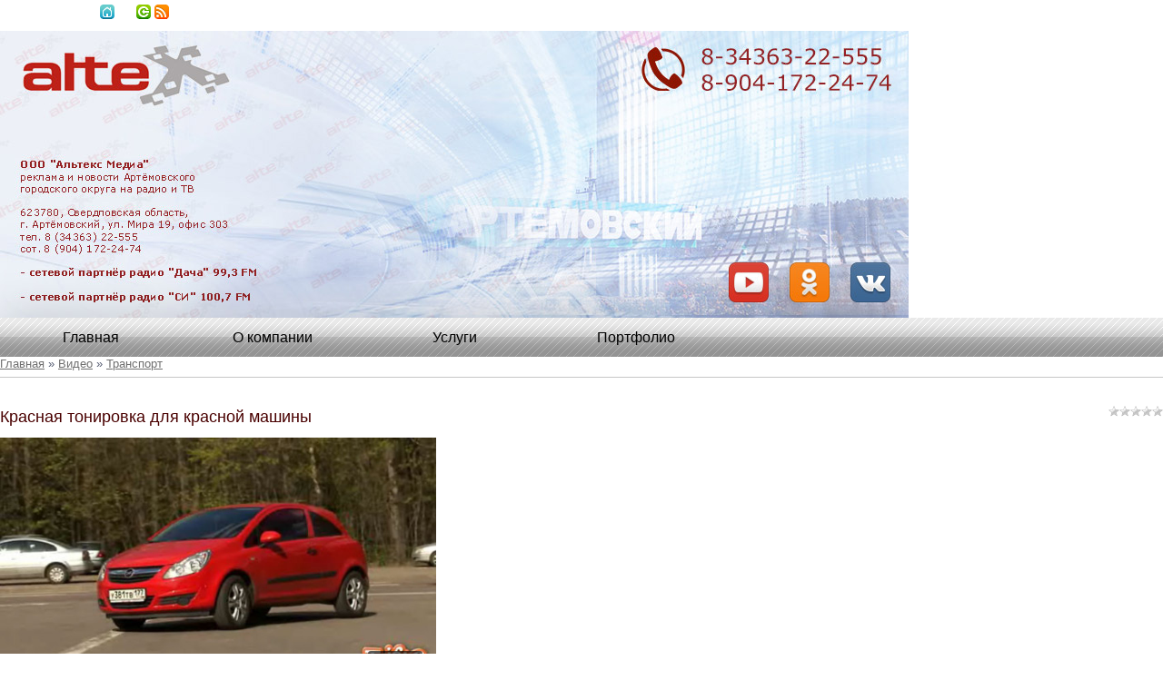

--- FILE ---
content_type: text/html; charset=UTF-8
request_url: http://www.altexmedia.ru/video/vip/7022/transport/krasnaja_tonirovka_dlja_krasnoj_mashiny
body_size: 9924
content:
<!DOCTYPE html PUBLIC "-//W3C//DTD XHTML 1.0 Strict//EN" "http://www.w3.org/TR/xhtml1/DTD/xhtml1-strict.dtd">
<html>
<head>
<meta http-equiv="content-type" content="text/html; charset=UTF-8">
<meta http-equiv="X-UA-Compatible" content="IE=edge" />
<title>Красная тонировка для красной машины - Транспорт - Видео - ООО &quot;Альтекс Медиа&quot;</title>
<link type="text/css" rel="stylesheet" href="/_st/my.css" />
<meta name="viewport" content="width=device-width, initial-scale=1.0">

	<link rel="stylesheet" href="/.s/src/base.min.css" />
	<link rel="stylesheet" href="/.s/src/layer7.min.css" />

	<script src="/.s/src/jquery-1.12.4.min.js"></script>
	
	<script src="/.s/src/uwnd.min.js"></script>
	<script src="//s756.ucoz.net/cgi/uutils.fcg?a=uSD&ca=2&ug=999&isp=1&r=0.593826648027626"></script>
	<link rel="stylesheet" href="/.s/src/ulightbox/ulightbox.min.css" />
	<link rel="stylesheet" href="/.s/src/video.css" />
	<script src="/.s/src/ulightbox/ulightbox.min.js"></script>
	<script src="/.s/src/video_gfunc.js"></script>
	<script async defer src="https://www.google.com/recaptcha/api.js?onload=reCallback&render=explicit&hl=ru"></script>
	<script>
/* --- UCOZ-JS-DATA --- */
window.uCoz = {"uLightboxType":1,"sign":{"5255":"Помощник","7254":"Изменить размер","3125":"Закрыть","5458":"Следующий","7253":"Начать слайд-шоу","7252":"Предыдущий","7287":"Перейти на страницу с фотографией.","7251":"Запрошенный контент не может быть загружен. Пожалуйста, попробуйте позже."},"site":{"domain":"altexmedia.ru","id":"0altexmedia","host":"altexmedia.ucoz.ru"},"module":"video","ssid":"511526423067174435216","layerType":7,"country":"US","language":"ru"};
/* --- UCOZ-JS-CODE --- */

		function eRateEntry(select, id, a = 65, mod = 'video', mark = +select.value, path = '', ajax, soc) {
			if (mod == 'shop') { path = `/${ id }/edit`; ajax = 2; }
			( !!select ? confirm(select.selectedOptions[0].textContent.trim() + '?') : true )
			&& _uPostForm('', { type:'POST', url:'/' + mod + path, data:{ a, id, mark, mod, ajax, ...soc } });
		}

		function updateRateControls(id, newRate) {
			let entryItem = self['entryID' + id] || self['comEnt' + id];
			let rateWrapper = entryItem.querySelector('.u-rate-wrapper');
			if (rateWrapper && newRate) rateWrapper.innerHTML = newRate;
			if (entryItem) entryItem.querySelectorAll('.u-rate-btn').forEach(btn => btn.remove())
		}

		var usrarids = {};
		function ustarrating(id, mark, o_type = 'vi') {
			if (!usrarids[id] && mark) {
				usrarids[id] = 1;
				$('.u-star-li-' + id).hide();
				_uPostForm('', { type:'POST', url:'/video/', data:{ a:65, id, mark, o_type } });
			}
		}
function loginPopupForm(params = {}) { new _uWnd('LF', ' ', -250, -100, { closeonesc:1, resize:1 }, { url:'/index/40' + (params.urlParams ? '?'+params.urlParams : '') }) }
function reCallback() {
		$('.g-recaptcha').each(function(index, element) {
			element.setAttribute('rcid', index);
			
		if ($(element).is(':empty') && grecaptcha.render) {
			grecaptcha.render(element, {
				sitekey:element.getAttribute('data-sitekey'),
				theme:element.getAttribute('data-theme'),
				size:element.getAttribute('data-size')
			});
		}
	
		});
	}
	function reReset(reset) {
		reset && grecaptcha.reset(reset.previousElementSibling.getAttribute('rcid'));
		if (!reset) for (rel in ___grecaptcha_cfg.clients) grecaptcha.reset(rel);
	}
/* --- UCOZ-JS-END --- */
</script>

	<style>.UhideBlock{display:none; }</style>
	<script type="text/javascript">new Image().src = "//counter.yadro.ru/hit;noadsru?r"+escape(document.referrer)+(screen&&";s"+screen.width+"*"+screen.height+"*"+(screen.colorDepth||screen.pixelDepth))+";u"+escape(document.URL)+";"+Date.now();</script>
</head>
<body>

<!--U1AHEADER1Z--><div class="header">
<div class="date">Среда, 14.01.2026, 09:49 </div>
<div class="navigation">
<a href="http://altexmedia.ru/" class="i-home" title="Главная"><!--<s5176>-->Главная<!--</s>--></a>


<a href="javascript:;" rel="nofollow" onclick="loginPopupForm(); return false;" class="i-enter" title="Вход"><!--<s3087>-->Вход<!--</s>--></a>

<a href="/video/virss" class="i-rss" title="RSS">RSS</a>
</div>

 <div class="user-bar"> </div>


</div>
<style>
 table.iksweb{text-decoration: none;border-collapse:collapse;width:auto;text-align:center;}
 table.iksweb th{font-weight:normal;font-size:0px;}
 table.iksweb td{font-size:0px;}
 table.iksweb td,table.iksweb th{padding:0px 0px;line-height:0px;vertical-align: middle;} 
 
</style>
<table class="iksweb">
 <tbody>
 <tr>
 <td colspan="7"><img src="http://www.altexmedia.ru/pic_21/main_shapka_001_02.jpg"></td>
 </tr>
 <tr>
 <td><img src="http://www.altexmedia.ru/pic_21/sha_1_02.jpg"></td>
 <td><a href="https://www.youtube.com/channel/UCme8AVl_HrkOnibgGyrWl7w"><img src="http://www.altexmedia.ru/pic_21/sha_1_03.jpg"></a></td>
 <td><img src="http://www.altexmedia.ru/pic_21/sha_1_04.jpg"></td>
 <td><a href="https://ok.ru/group/53916529328285"><img src="http://www.altexmedia.ru/pic_21/sha_1_05.jpg"></a></td>
 <td><img src="http://www.altexmedia.ru/pic_21/sha_1_06.jpg"></td>
 <td><a href="https://vk.com/altexmedia"><img src="http://www.altexmedia.ru/pic_21/sha_1_07.jpg"></a></td>
 <td><img src="http://www.altexmedia.ru/pic_21/sha_1_08.jpg"></td>
 </tr>
 <tr>
 <td colspan="7"><img src="http://www.altexmedia.ru/pic_21/main_shapka_09.jpg"></td>
 </tr>
 </tbody>
</table>

<div id="menu">
<ul class="menu">
 <li><a href="http://www.altexmedia.ru/">Главная</a></li>
 <li><a href="http://www.altexmedia.ru/index/0-2">О компании</a></li>
<li><a href="http://www.altexmedia.ru/index/uslugi_kompanii/0-5">Услуги</a></li>
 <li><a href="#">Портфолио</a>
 <ul class="submenu">
 
 <li><a href="http://www.altexmedia.ru/index/video_roliki/0-10">Видео ролики</a></li>
 </ul>
 </li>


 
</ul>
</div><!--/U1AHEADER1Z-->


<!-- <middle> --> 
<div id="maincont">
<div id="content">
<div class="allcont"><!-- <body> -->
<script>
//['original_img_url','org_width','org_height','resized_img_url','res_width','res_height']
var allEntImgs7022=[['//s756.ucoz.net/video/70/89919657.jpg','640','360','//s756.ucoz.net/video/70/89919657.jpg','200','112']];
</script>

	<script>
		function _bldCont(indx) {
			var bck=indx-1;var nxt=indx+1;
			if (bck<0){bck = allEntImgs7022.length-1;}
			if (nxt>=allEntImgs7022.length){nxt=0;}
			var imgs='';
			for (var i=0;i<allEntImgs7022.length;i++) {
				var img=i+1;
				if (allEntImgs7022[i][0].length<1){continue;}
				if (i == indx) {
					imgs += '<b class="pgSwchA">'+img+'</b> ';
				} else {
					imgs += '<a class="pgSwch" href="javascript:;" rel="nofollow" onclick="_bldCont('+i+');return false;">'+img+'</a> ';
				}
			}
			if (allEntImgs7022.length>1){imgs = '<a class="pgSwch" href="javascript:;" rel="nofollow" onclick="_bldCont('+bck+');return false;">&laquo; Back</a> '+imgs+'<a class="pgSwch" href="javascript:;" rel="nofollow" onclick="_bldCont('+nxt+');return false;">Next &raquo;</a> ';}
			var hght = parseInt(allEntImgs7022[indx][2]);
			_picsCont = '<div id="_prCont" style="position:relative;width:' + allEntImgs7022[indx][1] + 'px;height:' + hght.toString() + 'px;"><img alt="" border="0" width="' + allEntImgs7022[indx][1] + '" height="' + allEntImgs7022[indx][2] + '" src="' + allEntImgs7022[indx][0] + '"/><div align="center" style="padding:8px 0 5px 0;">'+imgs+'</div></div>';
			new _uWnd('wnd_prv',"Скриншоты",10,10,{popup:1,waitimages:300000,autosizewidth:1,hideonresize:1,autosize:1,fadetype:1,align:'center',min:0,max:0,resize:1},_picsCont);
		}
	</script>
<table border="0" cellpadding="0" cellspacing="0" width="100%">
<tr>
<td width="80%">
<a href="http://altexmedia.ru/"><!--<s5176>-->Главная<!--</s>--></a> &raquo; <a href="/video/"><!--<s5486>-->Видео<!--</s>--></a>&nbsp;&raquo;&nbsp;<a href="/video/vic/transport">Транспорт</a></td>
<td align="right" style="white-space: nowrap;"></td>
</tr>
</table>
<hr />

<div class="v-entry-page">
<div class="vep-rating"><style>
		.u-star-ratingrateItem7022 {list-style:none;margin:0px;padding:0px;width:60px;height:12px;position:relative;background: url("/.s/img/stars/3/12.png") top left repeat-x;}
		.u-star-ratingrateItem7022 li{padding:0px;margin:0px;float:left;}
		.u-star-ratingrateItem7022 li a{display:block;width:12px;height:12px;line-height:12px;text-decoration:none;text-indent:-9000px;z-index:20;position:absolute;padding: 0px;overflow:hidden;}
		.u-star-ratingrateItem7022 li a:hover{background: url("/.s/img/stars/3/12.png") left center;z-index:2;left:0px;border:none;}
		.u-star-ratingrateItem7022 a.u-one-star{left:0px;}
		.u-star-ratingrateItem7022 a.u-one-star:hover{width:12px;}
		.u-star-ratingrateItem7022 a.u-two-stars{left:12px;}
		.u-star-ratingrateItem7022 a.u-two-stars:hover{width:24px;}
		.u-star-ratingrateItem7022 a.u-three-stars{left:24px;}
		.u-star-ratingrateItem7022 a.u-three-stars:hover{width:36px;}
		.u-star-ratingrateItem7022 a.u-four-stars{left:36px;}
		.u-star-ratingrateItem7022 a.u-four-stars:hover{width:48px;}
		.u-star-ratingrateItem7022 a.u-five-stars{left:48px;}
		.u-star-ratingrateItem7022 a.u-five-stars:hover{width:60px;}
		.u-star-ratingrateItem7022 li.u-current-rating{top:0 !important; left:0 !important;margin:0 !important;padding:0 !important;outline:none;background: url("/.s/img/stars/3/12.png") left bottom;position: absolute;height:12px !important;line-height:12px !important;display:block;text-indent:-9000px;z-index:1;}
		</style>
	<ul id="uStarRating7022" class="u-star-ratingrateItem7022" title="">
	<li class="u-current-rating" id="uCurStarRating7022" style="width:0%;"></li></ul></div>
<h1 class="vep-title">Красная тонировка для красной машины</h1>
<div class="vep-video-block">
<script>var vicode = '<iframe title=\"uCoz Video video player\" width=\"640\" height=\"360\" src=\"//pub.tvigle.ru/frame/p.htm?prt=810c5bb6f45d7e497f192f6b53fe5151&id=1037&srv=pub.tvigle.ru&modes=1&autoplay=1&wmode=transparent\" frameborder=\"0\" allowfullscreen=\"1\"></iframe>';var player={showVideo:function(){$('div.vep-video-block').html(vicode);}}</script>
<a href="javascript:void(0)" onclick="player.showVideo()" class="vep-playvideo">
<img src="//s756.ucoz.net/video/70/89919657.jpg" alt="" width="480" />
<span class="vep-playbutton"></span>
<span class="vep-length">00:03:10</span>
</a>
<div id="videocontent" class="vep-videocontent" style="display:none;"></div>
</div>
<div class="vep-details">
<span class="vep-views"><!--<s5389>-->Просмотры<!--</s>-->: 0</span>

<span class="vep-channel"><a href="/video/chp/143/transport">Я и моя машина</a>&nbsp;</span>
</div>
<div class="vep-separator"></div>
<div class="vep-descr-block">
<span class="vep-descr"><!--<s6425>-->Описание материала<!--</s>-->:</span>
<p>Опель корса (кодовое название от хозяйки — кокса) — это машина, которая внутри больше, чем снаружи! Сестры близняшки ездят в ней по одним правам.</p>
</div>
<div class="vep-separator"></div>

<div class="vep-screenshots">
<script type="text/javascript">
if (typeof(allEntImgs7022)!='undefined'){
var ar=Math.floor(Math.random()*allEntImgs7022.length);
document.write('<img alt="" title="Изображения" src="'+allEntImgs7022[ar][3]+'" width="'+allEntImgs7022[ar][4]+'" border="0" onclick="_bldCont1(7022,ar);" style="cursor:pointer;">');
}
</script>
</div>



<div class="vep-lang"><!--<s3857>-->Язык<!--</s>-->: Русский</div>
<div class="vep-duration"><!--<s6430>-->Длительность материала<!--</s>-->: 00:03:10</div>



 





<div class="vep-comments">

<div class="vep-separator"></div>

<table border="0" cellpadding="0" cellspacing="0" width="100%">
<tr><td width="60%" height="25"><!--<s5183>-->Всего комментариев<!--</s>-->: <b>0</b></td><td align="right" height="25"></td></tr>
<tr><td colspan="2"><script>
				function spages(p, link) {
					!!link && location.assign(atob(link));
				}
			</script>
			<div id="comments"></div>
			<div id="newEntryT"></div>
			<div id="allEntries"></div>
			<div id="newEntryB"></div><script>
			
		Object.assign(uCoz.spam ??= {}, {
			config : {
				scopeID  : 0,
				idPrefix : 'comEnt',
			},
			sign : {
				spam            : 'Спам',
				notSpam         : 'Не спам',
				hidden          : 'Спам-сообщение скрыто.',
				shown           : 'Спам-сообщение показано.',
				show            : 'Показать',
				hide            : 'Скрыть',
				admSpam         : 'Разрешить жалобы',
				admSpamTitle    : 'Разрешить пользователям сайта помечать это сообщение как спам',
				admNotSpam      : 'Это не спам',
				admNotSpamTitle : 'Пометить как не-спам, запретить пользователям жаловаться на это сообщение',
			},
		})
		
		uCoz.spam.moderPanelNotSpamClick = function(elem) {
			var waitImg = $('<img align="absmiddle" src="/.s/img/fr/EmnAjax.gif">');
			var elem = $(elem);
			elem.find('img').hide();
			elem.append(waitImg);
			var messageID = elem.attr('data-message-id');
			var notSpam   = elem.attr('data-not-spam') ? 0 : 1; // invert - 'data-not-spam' should contain CURRENT 'notspam' status!

			$.post('/index/', {
				a          : 101,
				scope_id   : uCoz.spam.config.scopeID,
				message_id : messageID,
				not_spam   : notSpam
			}).then(function(response) {
				waitImg.remove();
				elem.find('img').show();
				if (response.error) {
					alert(response.error);
					return;
				}
				if (response.status == 'admin_message_not_spam') {
					elem.attr('data-not-spam', true).find('img').attr('src', '/.s/img/spamfilter/notspam-active.gif');
					$('#del-as-spam-' + messageID).hide();
				} else {
					elem.removeAttr('data-not-spam').find('img').attr('src', '/.s/img/spamfilter/notspam.gif');
					$('#del-as-spam-' + messageID).show();
				}
				//console.log(response);
			});

			return false;
		};

		uCoz.spam.report = function(scopeID, messageID, notSpam, callback, context) {
			return $.post('/index/', {
				a: 101,
				scope_id   : scopeID,
				message_id : messageID,
				not_spam   : notSpam
			}).then(function(response) {
				if (callback) {
					callback.call(context || window, response, context);
				} else {
					window.console && console.log && console.log('uCoz.spam.report: message #' + messageID, response);
				}
			});
		};

		uCoz.spam.reportDOM = function(event) {
			if (event.preventDefault ) event.preventDefault();
			var elem      = $(this);
			if (elem.hasClass('spam-report-working') ) return false;
			var scopeID   = uCoz.spam.config.scopeID;
			var messageID = elem.attr('data-message-id');
			var notSpam   = elem.attr('data-not-spam');
			var target    = elem.parents('.report-spam-target').eq(0);
			var height    = target.outerHeight(true);
			var margin    = target.css('margin-left');
			elem.html('<img src="/.s/img/wd/1/ajaxs.gif">').addClass('report-spam-working');

			uCoz.spam.report(scopeID, messageID, notSpam, function(response, context) {
				context.elem.text('').removeClass('report-spam-working');
				window.console && console.log && console.log(response); // DEBUG
				response.warning && window.console && console.warn && console.warn( 'uCoz.spam.report: warning: ' + response.warning, response );
				if (response.warning && !response.status) {
					// non-critical warnings, may occur if user reloads cached page:
					if (response.warning == 'already_reported' ) response.status = 'message_spam';
					if (response.warning == 'not_reported'     ) response.status = 'message_not_spam';
				}
				if (response.error) {
					context.target.html('<div style="height: ' + context.height + 'px; line-height: ' + context.height + 'px; color: red; font-weight: bold; text-align: center;">' + response.error + '</div>');
				} else if (response.status) {
					if (response.status == 'message_spam') {
						context.elem.text(uCoz.spam.sign.notSpam).attr('data-not-spam', '1');
						var toggle = $('#report-spam-toggle-wrapper-' + response.message_id);
						if (toggle.length) {
							toggle.find('.report-spam-toggle-text').text(uCoz.spam.sign.hidden);
							toggle.find('.report-spam-toggle-button').text(uCoz.spam.sign.show);
						} else {
							toggle = $('<div id="report-spam-toggle-wrapper-' + response.message_id + '" class="report-spam-toggle-wrapper" style="' + (context.margin ? 'margin-left: ' + context.margin : '') + '"><span class="report-spam-toggle-text">' + uCoz.spam.sign.hidden + '</span> <a class="report-spam-toggle-button" data-target="#' + uCoz.spam.config.idPrefix + response.message_id + '" href="javascript:;">' + uCoz.spam.sign.show + '</a></div>').hide().insertBefore(context.target);
							uCoz.spam.handleDOM(toggle);
						}
						context.target.addClass('report-spam-hidden').fadeOut('fast', function() {
							toggle.fadeIn('fast');
						});
					} else if (response.status == 'message_not_spam') {
						context.elem.text(uCoz.spam.sign.spam).attr('data-not-spam', '0');
						$('#report-spam-toggle-wrapper-' + response.message_id).fadeOut('fast');
						$('#' + uCoz.spam.config.idPrefix + response.message_id).removeClass('report-spam-hidden').show();
					} else if (response.status == 'admin_message_not_spam') {
						elem.text(uCoz.spam.sign.admSpam).attr('title', uCoz.spam.sign.admSpamTitle).attr('data-not-spam', '0');
					} else if (response.status == 'admin_message_spam') {
						elem.text(uCoz.spam.sign.admNotSpam).attr('title', uCoz.spam.sign.admNotSpamTitle).attr('data-not-spam', '1');
					} else {
						alert('uCoz.spam.report: unknown status: ' + response.status);
					}
				} else {
					context.target.remove(); // no status returned by the server - remove message (from DOM).
				}
			}, { elem: elem, target: target, height: height, margin: margin });

			return false;
		};

		uCoz.spam.handleDOM = function(within) {
			within = $(within || 'body');
			within.find('.report-spam-wrap').each(function() {
				var elem = $(this);
				elem.parent().prepend(elem);
			});
			within.find('.report-spam-toggle-button').not('.report-spam-handled').click(function(event) {
				if (event.preventDefault ) event.preventDefault();
				var elem    = $(this);
				var wrapper = elem.parents('.report-spam-toggle-wrapper');
				var text    = wrapper.find('.report-spam-toggle-text');
				var target  = elem.attr('data-target');
				target      = $(target);
				target.slideToggle('fast', function() {
					if (target.is(':visible')) {
						wrapper.addClass('report-spam-toggle-shown');
						text.text(uCoz.spam.sign.shown);
						elem.text(uCoz.spam.sign.hide);
					} else {
						wrapper.removeClass('report-spam-toggle-shown');
						text.text(uCoz.spam.sign.hidden);
						elem.text(uCoz.spam.sign.show);
					}
				});
				return false;
			}).addClass('report-spam-handled');
			within.find('.report-spam-remove').not('.report-spam-handled').click(function(event) {
				if (event.preventDefault ) event.preventDefault();
				var messageID = $(this).attr('data-message-id');
				del_item(messageID, 1);
				return false;
			}).addClass('report-spam-handled');
			within.find('.report-spam-btn').not('.report-spam-handled').click(uCoz.spam.reportDOM).addClass('report-spam-handled');
			window.console && console.log && console.log('uCoz.spam.handleDOM: done.');
			try { if (uCoz.manageCommentControls) { uCoz.manageCommentControls() } } catch(e) { window.console && console.log && console.log('manageCommentControls: fail.'); }

			return this;
		};
	
			uCoz.spam.handleDOM();
		</script></td></tr>
<tr><td colspan="2" align="center"></td></tr>
<tr><td colspan="2" height="10"></td></tr>
</table>


<div align="center" class="commReg"><!--<s5237>-->Добавлять комментарии могут только зарегистрированные пользователи.<!--</s>--><br />[ <a href="/index/3"><!--<s3089>-->Регистрация<!--</s>--></a> | <a href="javascript:;" rel="nofollow" onclick="loginPopupForm(); return false;"><!--<s3087>-->Вход<!--</s>--></a> ]</div>


</div>
</div>
<!-- </body> --></div>
</div><div id="sidebar">
<!--U1CLEFTER1Z--><div class="ya-site-form ya-site-form_inited_no" onclick="return {'action':'https://yandex.ru/search/site/','arrow':false,'bg':'#CC0000','fontsize':12,'fg':'#000000','language':'ru','logo':'rb','publicname':'Yandex Site Search #232082','suggest':true,'target':'_self','tld':'ru','type':3,'usebigdictionary':false,'searchid':232082,'input_fg':'#000000','input_bg':'#FFFFFF','input_fontStyle':'normal','input_fontWeight':'normal','input_placeholder':null,'input_placeholderColor':'#000000','input_borderColor':'#7F9DB9'}"><form action="https://yandex.ru/search/site/" method="get" target="_self" accept-charset="utf-8"><input type="hidden" name="searchid" value="232082"/><input type="hidden" name="l10n" value="ru"/><input type="hidden" name="reqenc" value=""/><input type="search" name="text" value=""/><input type="submit" value="Найти"/></form></div><style type="text/css">.ya-page_js_yes .ya-site-form_inited_no { display: none; }</style><script type="text/javascript">(function(w,d,c){var s=d.createElement('script'),h=d.getElementsByTagName('script')[0],e=d.documentElement;if((' '+e.className+' ').indexOf(' ya-page_js_yes ')===-1){e.className+=' ya-page_js_yes';}s.type='text/javascript';s.async=true;s.charset='utf-8';s.src=(d.location.protocol==='https:'?'https:':'http:')+'//site.yandex.net/v2.0/js/all.js';h.parentNode.insertBefore(s,h);(w[c]||(w[c]=[])).push(function(){Ya.Site.Form.init()})})(window,document,'yandex_site_callbacks');</script>
<img src="http://www.altexmedia.ru/pic/menu/menu_1.png" border="0" alt="" />
<br>
<style type="text/css"> 
.suckerdiv ul{ 
 #left { text-align: left; }
 #right { text-align: right; }
 #center { text-align: center; }
margin: 0; 
padding: 0; 
list-style-type: none; 
width: 200px; /* Width of Menu Items */ 
border-bottom: 1px solid #8d1414; 
} 
.suckerdiv ul{ 
margin: 0; 
padding: 0; 
list-style-type: none; 
width: 200px; /* Width of Menu Items */ 
border-bottom: 1px solid #e0e0e0; 
} 

.suckerdiv ul li{ 
position: relative; 
} 

/*Sub level menu items */ 
.suckerdiv ul li ul{ 
position: absolute; 
width: 200px; /*sub menu width*/ 
top: 0; 
visibility: hidden; 
} 

/* Sub level menu links style */ 
.suckerdiv ul li a{
margin: 2; 
padding: 0; 
display: block; 
overflow: auto; /*force hasLayout in IE7 */ 
color: #5a5a5a; 
text-decoration: none; 
background: #ededed; 
padding: 10px 15px; 
border: 0px solid #eeeeee; 
border-bottom: 0; 
} 

.suckerdiv ul li a:hover{ 
background: #b71e1e;
color: #ffffff
} 

/* Holly Hack for IE \*/ 
* html .suckerdiv ul li { float: left; height: 1%; } 
* html .suckerdiv ul li a { height: 1%; } 
/* End */ 

</style> 

<script type="text/javascript"> 
var menuids=["suckertree1"] 

function buildsubmenus(){ 
for (var i=0; i<menuids.length; i++){ 
var ultags=document.getElementById(menuids[i]).getElementsByTagName("ul") 
for (var t=0; t<ultags.length; t++){ 
ultags[t].parentNode.getElementsByTagName("a")[0].className="subfolderstyle" 
if (ultags[t].parentNode.parentNode.id==menuids[i]) 
ultags[t].style.left=ultags[t].parentNode.offsetWidth+"px" 
else 
ultags[t].style.left=ultags[t-1].getElementsByTagName("a")[0].offsetWidth+"px" 
ultags[t].parentNode.onmouseover=function(){ 
this.getElementsByTagName("ul")[0].style.display="block" 
} 
ultags[t].parentNode.onmouseout=function(){ 
this.getElementsByTagName("ul")[0].style.display="none" 
} 
} 
for (var t=ultags.length-1; t>-1; t--){ 
ultags[t].style.visibility="visible" 
ultags[t].style.display="none" 
} 
} 
} 

if (window.addEventListener) 
window.addEventListener("load", buildsubmenus, false) 
else if (window.attachEvent) 
window.attachEvent("onload", buildsubmenus) 
</script> 

<div class="suckerdiv" align="left" border=""> 
 
<ul id="suckertree1"> 
 <li><style>
 border: 1px solid black; /* Параметры рамки */
 </style><a href="#raz">Информация <b>»</b></a>
 <ul>
<li><a href="http://www.altexmedia.ru/index/0-2">О компании</a></li> 
<li><a href="http://www.altexmedia.ru/index/uslugi_kompanii/0-5">Услуги компании</a></li> 
<li><a href="http://www.altexmedia.ru/index/sotrudniki/0-11">Сотрудники</a></li>
 </ul>
 </li>
 <li><a href="http://www.altexmedia.ru/index/portfolio/0-8">Портфолио <b>»</b></a> 
<ul> 
<li><a href="http://www.altexmedia.ru/index/audioroliki/0-9">Аудио</a></li> 
<li><a href="http://www.altexmedia.ru/index/video_roliki/0-10">Видео</a></li>
</ul> 
</li>

<li><a href="http://altexmedia.ru/publ/">Каталог статей</a></li>

<li><a href="http://www.altexmedia.ru/photo">Фотоальбомы</a></li>
 <li><a href="http://www.altexmedia.ru/index/anonsy_gazet/0-19">Анонсы газет <b>»</b></a>
<ul> 
<li><a href="http://www.altexmedia.ru/index/rezhevskaja_vest/0-21">Режевская Весть</a></li>
<li><a href="http://www.altexmedia.ru/index/tevikom_asbest/0-22">Тевиком-Асбест</a></li> 
</ul> 
</li> 



 </div>

<p>
 

<!-- </block3> -->



 <p>

 <img src="http://www.altexmedia.ru/pic/menu/menu_11.png" border="0" alt="" />
 <br>
 <table align="center">
 <tr>
 <td align="center" width="100">
 <a href="https://clck.yandex.ru/redir/dtype=stred/pid=7/cid=1228/*https://yandex.ru/pogoda/37168" target="_blank"><img src="https://info.weather.yandex.net/37168/2_white.ru.png?domain=ru" border="0" alt="Яндекс.Погода"/><img width="1" height="1" src="https://clck.yandex.ru/click/dtype=stred/pid=7/cid=1227/*https://img.yandex.ru/i/pix.gif" alt="" border="0"/></a>
 </td>
 </tr>
</table>
<br>

 <img src="http://www.altexmedia.ru/pic/menu/menu_3.png" border="0" alt="" />
 <br>
<!-- <block4> -->


<!-- </block5> -->



<!-- <block6> -->

<!-- </block6> -->

 
 <img src="http://www.altexmedia.ru/pic/menu/menu_6.png" border="0" alt="" />
 <br>
<!-- <block9> -->

<div class="block">
<div class="block-top"><div class="block-content"><div align="center"><!-- <bc> --><!-- </bc> --></div></div></div>
</div>

<!-- </block9> -->

 

 <br>
 <a name="chat"></a>
<!-- <block7> -->

<!-- </block7> -->

<!-- <block78450> -->

<!-- </block78450> -->
 <!-- </block2> -->
<img src="http://www.altexmedia.ru/pic/menu/menu_2.png" border="0" alt="" />
<br>
 <!-- <block1> -->
<div class="block">

<div class="block-top"><div class="block-content"><!-- <bc> --><script src="/widget/?8;2010|9|1|%D0%A1%D0%B0%D0%B9%D1%82%20%D1%81%D1%83%D1%89%D0%B5%D1%81%D1%82%D0%B2%D1%83%D0%B5%D1%82%20%3Cb%3E%25N%25%3C%2Fb%3E%20%D0%B4%D0%BD%D0%B5%D0%B9"></script><!-- </bc> --></div></div>
</div>
<!-- </block1> -->
 <!-- </block4> -->

 <img src="http://www.altexmedia.ru/pic/menu/menu_4.png" border="0" alt="" />
 <br>
<!-- <block5> -->

 <!-- Yandex.Metrika counter --><script src="//mc.yandex.ru/metrika/watch.js" type="text/javascript"></script><script type="text/javascript">try { var yaCounter17961097 = new Ya.Metrika({id:17961097});}catch(e) { }</script><noscript><div><img src="//mc.yandex.ru/watch/17961097" style="position:absolute; left:-9999px;" alt="" /></div></noscript><!-- /Yandex.Metrika counter --><!--/U1CLEFTER1Z--> 
</div>
</div>
<!-- </middle> --> 


<!--U1BFOOTER1Z--><blockquote style="margin: 0 0 0 40px; border: none; padding: 0px;"></blockquote><blockquote style="margin: 0 0 0 40px; border: none; padding: 0px;"></blockquote><blockquote style="margin: 0 0 0 40px; border: none; padding: 0px;"></blockquote><blockquote style="margin: 0 0 0 40px; border: none; padding: 0px;"></blockquote><blockquote style="margin: 0 0 0 40px; border: none; padding: 0px;"></blockquote><table style="border-collapse:collapse;width:100%;"><tbody><tr><td>ООО "Альтекс Медиа" 623780, Свердловская область <br>г. Артёмовский, ул. Мира 19, офис 303 тел. 8 (34363) 22-555 сот. <br>8 904 172 24 74 E-mail: altexmedia@yandex.ru <br>Информация на сайте предназначена для лиц старше 16 лет. (+16)</td><td><table width="100%" align=""><tbody><tr><td style="text-align: right;">Материал представленный на сайте является интеллектуальной <br>собственностью ООО"Альтекс Медиа".<br>Любое копирование, полностью или частично,<br>использование на других ресурсах или в СМИ <br>только по согласованию с правообладателем в письменной форме.<br>Copyright by ООО "Альтекс Медиа" 2026</td></tr></tbody></table></td></tr></tbody></table><br><!--/U1BFOOTER1Z--> 



<script type="text/javascript" src="/images/up.js"></script>
<a href='#' id='Go_Top' title="Вернуться к началу"><img src="/images/up.png" alt="Наверх" title="Наверх"></a>
</body>
</html>


<!-- 0.03821 (s756) -->

--- FILE ---
content_type: application/javascript
request_url: http://www.altexmedia.ru/images/up.js
body_size: 442
content:
$(function() {
 $.fn.scrollToTop = function() {
 $(this).hide().removeAttr("href");
 if ($(window).scrollTop() >= "250") $(this).fadeIn("slow")
 var scrollDiv = $(this);
 $(window).scroll(function() {
 if ($(window).scrollTop() <= "250") $(scrollDiv).fadeOut("slow")
 else $(scrollDiv).fadeIn("slow")
 });
 $(this).click(function() {
 $("html, body").animate({scrollTop: 0}, "slow")
 })
 }
});

$(function() {
 $("#Go_Top").scrollToTop();
});